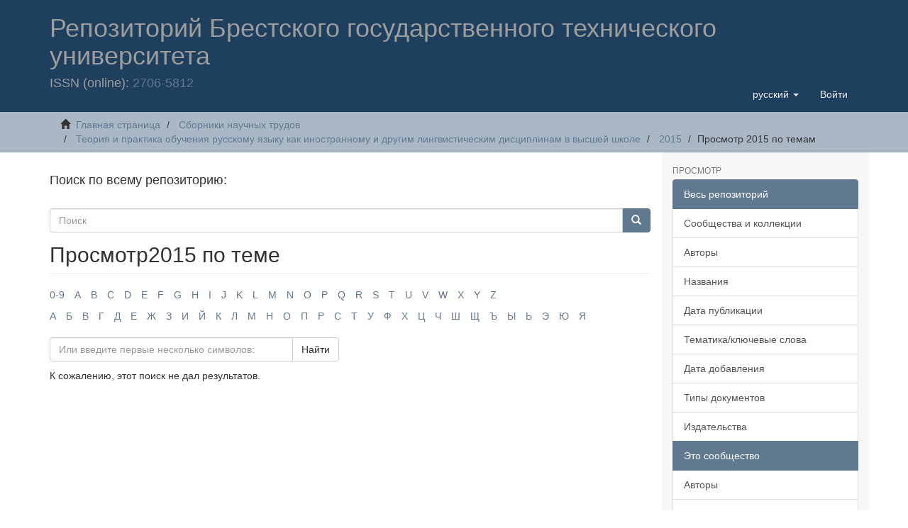

--- FILE ---
content_type: text/html;charset=utf-8
request_url: https://rep.bstu.by/handle/data/1581/browse?rpp=20&etal=-1&sort_by=-1&type=subject&starts_with=%D0%9D&order=ASC
body_size: 6598
content:
<!DOCTYPE html>

            <!--[if lt IE 7]> <html class="no-js lt-ie9 lt-ie8 lt-ie7" lang="en"> <![endif]-->
            <!--[if IE 7]>    <html class="no-js lt-ie9 lt-ie8" lang="en"> <![endif]-->
            <!--[if IE 8]>    <html class="no-js lt-ie9" lang="en"> <![endif]-->
            <!--[if gt IE 8]><!--> <html class="no-js" lang="en"> <!--<![endif]-->
            <meta content="text/html; charset=UTF-8" http-equiv="Content-Type"><meta content="IE=edge,chrome=1" http-equiv="X-UA-Compatible"><meta content="width=device-width,initial-scale=1" name="viewport"><link rel="shortcut icon" href="/themes/Mirage2/images/favicon.ico"><link rel="apple-touch-icon" href="/themes/Mirage2/images/apple-touch-icon.png"><meta name="Generator" content="DSpace 6.3"><link href="/themes/Mirage2/styles/main.css" rel="stylesheet"><link type="application/opensearchdescription+xml" rel="search" href="http://rep.bstu.by:443/open-search/description.xml" title="DSpace"><script>
                //Clear default text of empty text areas on focus
                function tFocus(element)
                {
                if (element.value == ' '){element.value='';}
                }
                //Clear default text of empty text areas on submit
                function tSubmit(form)
                {
                var defaultedElements = document.getElementsByTagName("textarea");
                for (var i=0; i != defaultedElements.length; i++){
                if (defaultedElements[i].value == ' '){
                defaultedElements[i].value='';}}
                }
                //Disable pressing 'enter' key to submit a form (otherwise pressing 'enter' causes a submission to start over)
                function disableEnterKey(e)
                {
                var key;

                if(window.event)
                key = window.event.keyCode;     //Internet Explorer
                else
                key = e.which;     //Firefox and Netscape

                if(key == 13)  //if "Enter" pressed, then disable!
                return false;
                else
                return true;
                }
            </script><!--[if lt IE 9]>
                <script src="/themes/Mirage2/vendor/html5shiv/dist/html5shiv.js"> </script>
                <script src="/themes/Mirage2/vendor/respond/dest/respond.min.js"> </script>
                <![endif]--><script src="/themes/Mirage2/vendor/modernizr/modernizr.js"> </script><script>    (function(c,l,a,r,i,t,y){        c[a]=c[a]||function(){(c[a].q=c[a].q||[]).push(arguments)};        t=l.createElement(r);t.async=1;t.src="https://www.clarity.ms/tag/"+i+"?ref=bwt";        y=l.getElementsByTagName(r)[0];y.parentNode.insertBefore(t,y);    })(window, document, "clarity", "script", "7cdp8mmb6m");</script><body>
<head>
<META http-equiv="Content-Type" content="text/html; charset=UTF-8">
<title>Репозиторий БрГТУ: Просмотр2015 по теме </title>
<meta content="Репозиторий БрГТУ. Электронная библиотека Брестского государственного технического университета" name="description">
<header>
<div role="navigation" class="navbar navbar-default navbar-static-top">
<div class="container">
<div class="navbar-header">
<button data-toggle="offcanvas" class="navbar-toggle" type="button"><span class="sr-only">Toggle navigation</span><span class="icon-bar"></span><span class="icon-bar"></span><span class="icon-bar"></span></button>
<div class="navbar-white">
<h1>Репозиторий Брестского государственного технического университета</h1>
</div>
<div class="navbar-header pull-right visible-xs hidden-sm hidden-md hidden-lg">
<ul class="nav nav-pills pull-left ">
<li class="dropdown" id="ds-language-selection-xs">
<button data-toggle="dropdown" class="dropdown-toggle navbar-toggle navbar-link" role="button" href="#" id="language-dropdown-toggle-xs"><b aria-hidden="true" class="visible-xs glyphicon glyphicon-globe"></b></button>
<ul data-no-collapse="true" aria-labelledby="language-dropdown-toggle-xs" role="menu" class="dropdown-menu pull-right">
<li role="presentation" class="disabled">
<a href="http://rep.bstu.by:443/handle/data/1581/browse?locale-attribute=ru">русский</a>
</li>
<li role="presentation">
<a href="http://rep.bstu.by:443/handle/data/1581/browse?locale-attribute=en">English</a>
</li>
</ul>
</li>
<li>
<form method="get" action="/login" style="display: inline">
<button class="navbar-toggle navbar-link"><b aria-hidden="true" class="visible-xs glyphicon glyphicon-user"></b></button>
</form>
</li>
</ul>
</div>
<div class="navbar-header pull-right hidden-xs">
<ul class="nav navbar-nav pull-left">
<li class="dropdown" id="ds-language-selection">
<a data-toggle="dropdown" class="dropdown-toggle" role="button" href="#" id="language-dropdown-toggle"><span class="hidden-xs">русский&nbsp;<b class="caret"></b></span></a>
<ul data-no-collapse="true" aria-labelledby="language-dropdown-toggle" role="menu" class="dropdown-menu pull-right">
<li role="presentation" class="disabled">
<a href="?rpp=20&etal=-1&sort_by=-1&type=subject&starts_with=%D0%9D&order=ASC&locale-attribute=ru">русский</a>
</li>
<li role="presentation">
<a href="?rpp=20&etal=-1&sort_by=-1&type=subject&starts_with=%D0%9D&order=ASC&locale-attribute=en">English</a>
</li>
</ul>
</li>
</ul>
<ul class="nav navbar-nav pull-left">
<li>
<a href="/login"><span class="hidden-xs">Войти</span></a>
</li>
</ul>
<button type="button" class="navbar-toggle visible-sm" data-toggle="offcanvas"><span class="sr-only">Toggle navigation</span><span class="icon-bar"></span><span class="icon-bar"></span><span class="icon-bar"></span></button>
</div>
<h4>ISSN (online): <a href="https://portal.issn.org/resource/ISSN/2706-5812">2706-5812</a>
</h4>
</div>
</div>
</div>
</header>
</head>
<div class="trail-wrapper hidden-print">
<div class="container">
<div class="row">
<div class="col-xs-12">
<div class="breadcrumb dropdown visible-xs">
<a data-toggle="dropdown" class="dropdown-toggle" role="button" href="#" id="trail-dropdown-toggle">Просмотр 2015 по темам&nbsp;<b class="caret"></b></a>
<ul aria-labelledby="trail-dropdown-toggle" role="menu" class="dropdown-menu">
<li role="presentation">
<a role="menuitem" href="/"><i aria-hidden="true" class="glyphicon glyphicon-home"></i>&nbsp;
                        Главная страница</a>
</li>
<li role="presentation">
<a role="menuitem" href="/handle/data/1557">Сборники научных трудов</a>
</li>
<li role="presentation">
<a role="menuitem" href="/handle/data/1580">Теория и практика обучения русскому языку как иностранному и другим лингвистическим дисциплинам в высшей школе</a>
</li>
<li role="presentation">
<a role="menuitem" href="/handle/data/1581">2015</a>
</li>
<li role="presentation" class="disabled">
<a href="#" role="menuitem">Просмотр 2015 по темам</a>
</li>
</ul>
</div>
<ul class="breadcrumb hidden-xs">
<li>
<i aria-hidden="true" class="glyphicon glyphicon-home"></i>&nbsp;
            <a href="/">Главная страница</a>
</li>
<li>
<a href="/handle/data/1557">Сборники научных трудов</a>
</li>
<li>
<a href="/handle/data/1580">Теория и практика обучения русскому языку как иностранному и другим лингвистическим дисциплинам в высшей школе</a>
</li>
<li>
<a href="/handle/data/1581">2015</a>
</li>
<li class="active">Просмотр 2015 по темам</li>
</ul>
</div>
</div>
</div>
</div>
<div class="hidden" id="no-js-warning-wrapper">
<div id="no-js-warning">
<div class="notice failure">JavaScript is disabled for your browser. Some features of this site may not work without it.</div>
</div>
</div>
<div class="container" id="main-container">
<div class="row row-offcanvas row-offcanvas-right">
<div class="horizontal-slider clearfix">
<div class="col-xs-12 col-sm-12 col-md-9 main-content">
<h4>Поиск по всему репозиторию:</h4>
<div class="word-break hidden-print" id="ds-options">
<div class="ds-option-set" id="ds-search-option">
<form method="post" class="" id="ds-search-form" action="/discover">
<fieldset>
<div class="input-group">
<input placeholder="Поиск" type="text" class="ds-text-field form-control" name="query"><span class="input-group-btn"><button title="Найти" class="ds-button-field btn btn-primary"><span aria-hidden="true" class="glyphicon glyphicon-search"></span></button></span>
</div>
</fieldset>
</form>
</div>
</div>
<div>
<h2 class="ds-div-head page-header first-page-header">Просмотр2015 по теме </h2>
<div id="aspect_artifactbrowser_ConfigurableBrowse_div_browse-by-subject" class="ds-static-div primary">
<div class="ds-static-div browse-navigation-wrapper hidden-print">
<form id="aspect_artifactbrowser_ConfigurableBrowse_div_browse-navigation" class="ds-interactive-div secondary navigation" action="browse" method="post" onsubmit="javascript:tSubmit(this);">
<div class="ds-static-div row">
<div class="ds-static-div col-xs-4 col-sm-12">
<select class="ds-select-field form-control alphabet-select visible-xs alphabet-select visible-xs" name=""><option value="browse?rpp=20&amp;etal=-1&amp;sort_by=-1&amp;type=subject&amp;starts_with=0&amp;order=ASC">0-9</option><option value="browse?rpp=20&amp;etal=-1&amp;sort_by=-1&amp;type=subject&amp;starts_with=A&amp;order=ASC">A</option><option value="browse?rpp=20&amp;etal=-1&amp;sort_by=-1&amp;type=subject&amp;starts_with=B&amp;order=ASC">B</option><option value="browse?rpp=20&amp;etal=-1&amp;sort_by=-1&amp;type=subject&amp;starts_with=C&amp;order=ASC">C</option><option value="browse?rpp=20&amp;etal=-1&amp;sort_by=-1&amp;type=subject&amp;starts_with=D&amp;order=ASC">D</option><option value="browse?rpp=20&amp;etal=-1&amp;sort_by=-1&amp;type=subject&amp;starts_with=E&amp;order=ASC">E</option><option value="browse?rpp=20&amp;etal=-1&amp;sort_by=-1&amp;type=subject&amp;starts_with=F&amp;order=ASC">F</option><option value="browse?rpp=20&amp;etal=-1&amp;sort_by=-1&amp;type=subject&amp;starts_with=G&amp;order=ASC">G</option><option value="browse?rpp=20&amp;etal=-1&amp;sort_by=-1&amp;type=subject&amp;starts_with=H&amp;order=ASC">H</option><option value="browse?rpp=20&amp;etal=-1&amp;sort_by=-1&amp;type=subject&amp;starts_with=I&amp;order=ASC">I</option><option value="browse?rpp=20&amp;etal=-1&amp;sort_by=-1&amp;type=subject&amp;starts_with=J&amp;order=ASC">J</option><option value="browse?rpp=20&amp;etal=-1&amp;sort_by=-1&amp;type=subject&amp;starts_with=K&amp;order=ASC">K</option><option value="browse?rpp=20&amp;etal=-1&amp;sort_by=-1&amp;type=subject&amp;starts_with=L&amp;order=ASC">L</option><option value="browse?rpp=20&amp;etal=-1&amp;sort_by=-1&amp;type=subject&amp;starts_with=M&amp;order=ASC">M</option><option value="browse?rpp=20&amp;etal=-1&amp;sort_by=-1&amp;type=subject&amp;starts_with=N&amp;order=ASC">N</option><option value="browse?rpp=20&amp;etal=-1&amp;sort_by=-1&amp;type=subject&amp;starts_with=O&amp;order=ASC">O</option><option value="browse?rpp=20&amp;etal=-1&amp;sort_by=-1&amp;type=subject&amp;starts_with=P&amp;order=ASC">P</option><option value="browse?rpp=20&amp;etal=-1&amp;sort_by=-1&amp;type=subject&amp;starts_with=Q&amp;order=ASC">Q</option><option value="browse?rpp=20&amp;etal=-1&amp;sort_by=-1&amp;type=subject&amp;starts_with=R&amp;order=ASC">R</option><option value="browse?rpp=20&amp;etal=-1&amp;sort_by=-1&amp;type=subject&amp;starts_with=S&amp;order=ASC">S</option><option value="browse?rpp=20&amp;etal=-1&amp;sort_by=-1&amp;type=subject&amp;starts_with=T&amp;order=ASC">T</option><option value="browse?rpp=20&amp;etal=-1&amp;sort_by=-1&amp;type=subject&amp;starts_with=U&amp;order=ASC">U</option><option value="browse?rpp=20&amp;etal=-1&amp;sort_by=-1&amp;type=subject&amp;starts_with=V&amp;order=ASC">V</option><option value="browse?rpp=20&amp;etal=-1&amp;sort_by=-1&amp;type=subject&amp;starts_with=W&amp;order=ASC">W</option><option value="browse?rpp=20&amp;etal=-1&amp;sort_by=-1&amp;type=subject&amp;starts_with=X&amp;order=ASC">X</option><option value="browse?rpp=20&amp;etal=-1&amp;sort_by=-1&amp;type=subject&amp;starts_with=Y&amp;order=ASC">Y</option><option value="browse?rpp=20&amp;etal=-1&amp;sort_by=-1&amp;type=subject&amp;starts_with=Z&amp;order=ASC">Z</option></select>
<ul id="aspect_artifactbrowser_ConfigurableBrowse_list_jump-list" class="ds-simple-list alphabet list-inline hidden-xs">
<li class="ds-simple-list-item">
<a href="browse?rpp=20&etal=-1&sort_by=-1&type=subject&starts_with=0&order=ASC">0-9</a>
</li>
<li class="ds-simple-list-item">
<a href="browse?rpp=20&etal=-1&sort_by=-1&type=subject&starts_with=A&order=ASC">A</a>
</li>
<li class="ds-simple-list-item">
<a href="browse?rpp=20&etal=-1&sort_by=-1&type=subject&starts_with=B&order=ASC">B</a>
</li>
<li class="ds-simple-list-item">
<a href="browse?rpp=20&etal=-1&sort_by=-1&type=subject&starts_with=C&order=ASC">C</a>
</li>
<li class="ds-simple-list-item">
<a href="browse?rpp=20&etal=-1&sort_by=-1&type=subject&starts_with=D&order=ASC">D</a>
</li>
<li class="ds-simple-list-item">
<a href="browse?rpp=20&etal=-1&sort_by=-1&type=subject&starts_with=E&order=ASC">E</a>
</li>
<li class="ds-simple-list-item">
<a href="browse?rpp=20&etal=-1&sort_by=-1&type=subject&starts_with=F&order=ASC">F</a>
</li>
<li class="ds-simple-list-item">
<a href="browse?rpp=20&etal=-1&sort_by=-1&type=subject&starts_with=G&order=ASC">G</a>
</li>
<li class="ds-simple-list-item">
<a href="browse?rpp=20&etal=-1&sort_by=-1&type=subject&starts_with=H&order=ASC">H</a>
</li>
<li class="ds-simple-list-item">
<a href="browse?rpp=20&etal=-1&sort_by=-1&type=subject&starts_with=I&order=ASC">I</a>
</li>
<li class="ds-simple-list-item">
<a href="browse?rpp=20&etal=-1&sort_by=-1&type=subject&starts_with=J&order=ASC">J</a>
</li>
<li class="ds-simple-list-item">
<a href="browse?rpp=20&etal=-1&sort_by=-1&type=subject&starts_with=K&order=ASC">K</a>
</li>
<li class="ds-simple-list-item">
<a href="browse?rpp=20&etal=-1&sort_by=-1&type=subject&starts_with=L&order=ASC">L</a>
</li>
<li class="ds-simple-list-item">
<a href="browse?rpp=20&etal=-1&sort_by=-1&type=subject&starts_with=M&order=ASC">M</a>
</li>
<li class="ds-simple-list-item">
<a href="browse?rpp=20&etal=-1&sort_by=-1&type=subject&starts_with=N&order=ASC">N</a>
</li>
<li class="ds-simple-list-item">
<a href="browse?rpp=20&etal=-1&sort_by=-1&type=subject&starts_with=O&order=ASC">O</a>
</li>
<li class="ds-simple-list-item">
<a href="browse?rpp=20&etal=-1&sort_by=-1&type=subject&starts_with=P&order=ASC">P</a>
</li>
<li class="ds-simple-list-item">
<a href="browse?rpp=20&etal=-1&sort_by=-1&type=subject&starts_with=Q&order=ASC">Q</a>
</li>
<li class="ds-simple-list-item">
<a href="browse?rpp=20&etal=-1&sort_by=-1&type=subject&starts_with=R&order=ASC">R</a>
</li>
<li class="ds-simple-list-item">
<a href="browse?rpp=20&etal=-1&sort_by=-1&type=subject&starts_with=S&order=ASC">S</a>
</li>
<li class="ds-simple-list-item">
<a href="browse?rpp=20&etal=-1&sort_by=-1&type=subject&starts_with=T&order=ASC">T</a>
</li>
<li class="ds-simple-list-item">
<a href="browse?rpp=20&etal=-1&sort_by=-1&type=subject&starts_with=U&order=ASC">U</a>
</li>
<li class="ds-simple-list-item">
<a href="browse?rpp=20&etal=-1&sort_by=-1&type=subject&starts_with=V&order=ASC">V</a>
</li>
<li class="ds-simple-list-item">
<a href="browse?rpp=20&etal=-1&sort_by=-1&type=subject&starts_with=W&order=ASC">W</a>
</li>
<li class="ds-simple-list-item">
<a href="browse?rpp=20&etal=-1&sort_by=-1&type=subject&starts_with=X&order=ASC">X</a>
</li>
<li class="ds-simple-list-item">
<a href="browse?rpp=20&etal=-1&sort_by=-1&type=subject&starts_with=Y&order=ASC">Y</a>
</li>
<li class="ds-simple-list-item">
<a href="browse?rpp=20&etal=-1&sort_by=-1&type=subject&starts_with=Z&order=ASC">Z</a>
</li>
</ul>
<select class="ds-select-field form-control alphabet-select visible-xs alphabet-select visible-xs" name=""><option value="browse?rpp=20&amp;etal=-1&amp;sort_by=-1&amp;type=subject&amp;starts_with=А&amp;order=ASC">А</option><option value="browse?rpp=20&amp;etal=-1&amp;sort_by=-1&amp;type=subject&amp;starts_with=Б&amp;order=ASC">Б</option><option value="browse?rpp=20&amp;etal=-1&amp;sort_by=-1&amp;type=subject&amp;starts_with=В&amp;order=ASC">В</option><option value="browse?rpp=20&amp;etal=-1&amp;sort_by=-1&amp;type=subject&amp;starts_with=Г&amp;order=ASC">Г</option><option value="browse?rpp=20&amp;etal=-1&amp;sort_by=-1&amp;type=subject&amp;starts_with=Д&amp;order=ASC">Д</option><option value="browse?rpp=20&amp;etal=-1&amp;sort_by=-1&amp;type=subject&amp;starts_with=Е&amp;order=ASC">Е</option><option value="browse?rpp=20&amp;etal=-1&amp;sort_by=-1&amp;type=subject&amp;starts_with=Ж&amp;order=ASC">Ж</option><option value="browse?rpp=20&amp;etal=-1&amp;sort_by=-1&amp;type=subject&amp;starts_with=З&amp;order=ASC">З</option><option value="browse?rpp=20&amp;etal=-1&amp;sort_by=-1&amp;type=subject&amp;starts_with=И&amp;order=ASC">И</option><option value="browse?rpp=20&amp;etal=-1&amp;sort_by=-1&amp;type=subject&amp;starts_with=Й&amp;order=ASC">Й</option><option value="browse?rpp=20&amp;etal=-1&amp;sort_by=-1&amp;type=subject&amp;starts_with=К&amp;order=ASC">К</option><option value="browse?rpp=20&amp;etal=-1&amp;sort_by=-1&amp;type=subject&amp;starts_with=Л&amp;order=ASC">Л</option><option value="browse?rpp=20&amp;etal=-1&amp;sort_by=-1&amp;type=subject&amp;starts_with=М&amp;order=ASC">М</option><option value="browse?rpp=20&amp;etal=-1&amp;sort_by=-1&amp;type=subject&amp;starts_with=Н&amp;order=ASC">Н</option><option value="browse?rpp=20&amp;etal=-1&amp;sort_by=-1&amp;type=subject&amp;starts_with=О&amp;order=ASC">О</option><option value="browse?rpp=20&amp;etal=-1&amp;sort_by=-1&amp;type=subject&amp;starts_with=П&amp;order=ASC">П</option><option value="browse?rpp=20&amp;etal=-1&amp;sort_by=-1&amp;type=subject&amp;starts_with=Р&amp;order=ASC">Р</option><option value="browse?rpp=20&amp;etal=-1&amp;sort_by=-1&amp;type=subject&amp;starts_with=С&amp;order=ASC">С</option><option value="browse?rpp=20&amp;etal=-1&amp;sort_by=-1&amp;type=subject&amp;starts_with=Т&amp;order=ASC">Т</option><option value="browse?rpp=20&amp;etal=-1&amp;sort_by=-1&amp;type=subject&amp;starts_with=У&amp;order=ASC">У</option><option value="browse?rpp=20&amp;etal=-1&amp;sort_by=-1&amp;type=subject&amp;starts_with=Ф&amp;order=ASC">Ф</option><option value="browse?rpp=20&amp;etal=-1&amp;sort_by=-1&amp;type=subject&amp;starts_with=Х&amp;order=ASC">Х</option><option value="browse?rpp=20&amp;etal=-1&amp;sort_by=-1&amp;type=subject&amp;starts_with=Ц&amp;order=ASC">Ц</option><option value="browse?rpp=20&amp;etal=-1&amp;sort_by=-1&amp;type=subject&amp;starts_with=Ч&amp;order=ASC">Ч</option><option value="browse?rpp=20&amp;etal=-1&amp;sort_by=-1&amp;type=subject&amp;starts_with=Ш&amp;order=ASC">Ш</option><option value="browse?rpp=20&amp;etal=-1&amp;sort_by=-1&amp;type=subject&amp;starts_with=Щ&amp;order=ASC">Щ</option><option value="browse?rpp=20&amp;etal=-1&amp;sort_by=-1&amp;type=subject&amp;starts_with=Ъ&amp;order=ASC">Ъ</option><option value="browse?rpp=20&amp;etal=-1&amp;sort_by=-1&amp;type=subject&amp;starts_with=Ы&amp;order=ASC">Ы</option><option value="browse?rpp=20&amp;etal=-1&amp;sort_by=-1&amp;type=subject&amp;starts_with=Ь&amp;order=ASC">Ь</option><option value="browse?rpp=20&amp;etal=-1&amp;sort_by=-1&amp;type=subject&amp;starts_with=Э&amp;order=ASC">Э</option><option value="browse?rpp=20&amp;etal=-1&amp;sort_by=-1&amp;type=subject&amp;starts_with=Ю&amp;order=ASC">Ю</option><option value="browse?rpp=20&amp;etal=-1&amp;sort_by=-1&amp;type=subject&amp;starts_with=Я&amp;order=ASC">Я</option></select>
<ul id="aspect_artifactbrowser_ConfigurableBrowse_list_jump-list" class="ds-simple-list alphabet list-inline hidden-xs">
<li class="ds-simple-list-item">
<a href="browse?rpp=20&etal=-1&sort_by=-1&type=subject&starts_with=%D0%90&order=ASC">А</a>
</li>
<li class="ds-simple-list-item">
<a href="browse?rpp=20&etal=-1&sort_by=-1&type=subject&starts_with=%D0%91&order=ASC">Б</a>
</li>
<li class="ds-simple-list-item">
<a href="browse?rpp=20&etal=-1&sort_by=-1&type=subject&starts_with=%D0%92&order=ASC">В</a>
</li>
<li class="ds-simple-list-item">
<a href="browse?rpp=20&etal=-1&sort_by=-1&type=subject&starts_with=%D0%93&order=ASC">Г</a>
</li>
<li class="ds-simple-list-item">
<a href="browse?rpp=20&etal=-1&sort_by=-1&type=subject&starts_with=%D0%94&order=ASC">Д</a>
</li>
<li class="ds-simple-list-item">
<a href="browse?rpp=20&etal=-1&sort_by=-1&type=subject&starts_with=%D0%95&order=ASC">Е</a>
</li>
<li class="ds-simple-list-item">
<a href="browse?rpp=20&etal=-1&sort_by=-1&type=subject&starts_with=%D0%96&order=ASC">Ж</a>
</li>
<li class="ds-simple-list-item">
<a href="browse?rpp=20&etal=-1&sort_by=-1&type=subject&starts_with=%D0%97&order=ASC">З</a>
</li>
<li class="ds-simple-list-item">
<a href="browse?rpp=20&etal=-1&sort_by=-1&type=subject&starts_with=%D0%98&order=ASC">И</a>
</li>
<li class="ds-simple-list-item">
<a href="browse?rpp=20&etal=-1&sort_by=-1&type=subject&starts_with=%D0%99&order=ASC">Й</a>
</li>
<li class="ds-simple-list-item">
<a href="browse?rpp=20&etal=-1&sort_by=-1&type=subject&starts_with=%D0%9A&order=ASC">К</a>
</li>
<li class="ds-simple-list-item">
<a href="browse?rpp=20&etal=-1&sort_by=-1&type=subject&starts_with=%D0%9B&order=ASC">Л</a>
</li>
<li class="ds-simple-list-item">
<a href="browse?rpp=20&etal=-1&sort_by=-1&type=subject&starts_with=%D0%9C&order=ASC">М</a>
</li>
<li class="ds-simple-list-item">
<a href="browse?rpp=20&etal=-1&sort_by=-1&type=subject&starts_with=%D0%9D&order=ASC">Н</a>
</li>
<li class="ds-simple-list-item">
<a href="browse?rpp=20&etal=-1&sort_by=-1&type=subject&starts_with=%D0%9E&order=ASC">О</a>
</li>
<li class="ds-simple-list-item">
<a href="browse?rpp=20&etal=-1&sort_by=-1&type=subject&starts_with=%D0%9F&order=ASC">П</a>
</li>
<li class="ds-simple-list-item">
<a href="browse?rpp=20&etal=-1&sort_by=-1&type=subject&starts_with=%D0%A0&order=ASC">Р</a>
</li>
<li class="ds-simple-list-item">
<a href="browse?rpp=20&etal=-1&sort_by=-1&type=subject&starts_with=%D0%A1&order=ASC">С</a>
</li>
<li class="ds-simple-list-item">
<a href="browse?rpp=20&etal=-1&sort_by=-1&type=subject&starts_with=%D0%A2&order=ASC">Т</a>
</li>
<li class="ds-simple-list-item">
<a href="browse?rpp=20&etal=-1&sort_by=-1&type=subject&starts_with=%D0%A3&order=ASC">У</a>
</li>
<li class="ds-simple-list-item">
<a href="browse?rpp=20&etal=-1&sort_by=-1&type=subject&starts_with=%D0%A4&order=ASC">Ф</a>
</li>
<li class="ds-simple-list-item">
<a href="browse?rpp=20&etal=-1&sort_by=-1&type=subject&starts_with=%D0%A5&order=ASC">Х</a>
</li>
<li class="ds-simple-list-item">
<a href="browse?rpp=20&etal=-1&sort_by=-1&type=subject&starts_with=%D0%A6&order=ASC">Ц</a>
</li>
<li class="ds-simple-list-item">
<a href="browse?rpp=20&etal=-1&sort_by=-1&type=subject&starts_with=%D0%A7&order=ASC">Ч</a>
</li>
<li class="ds-simple-list-item">
<a href="browse?rpp=20&etal=-1&sort_by=-1&type=subject&starts_with=%D0%A8&order=ASC">Ш</a>
</li>
<li class="ds-simple-list-item">
<a href="browse?rpp=20&etal=-1&sort_by=-1&type=subject&starts_with=%D0%A9&order=ASC">Щ</a>
</li>
<li class="ds-simple-list-item">
<a href="browse?rpp=20&etal=-1&sort_by=-1&type=subject&starts_with=%D0%AA&order=ASC">Ъ</a>
</li>
<li class="ds-simple-list-item">
<a href="browse?rpp=20&etal=-1&sort_by=-1&type=subject&starts_with=%D0%AB&order=ASC">Ы</a>
</li>
<li class="ds-simple-list-item">
<a href="browse?rpp=20&etal=-1&sort_by=-1&type=subject&starts_with=%D0%AC&order=ASC">Ь</a>
</li>
<li class="ds-simple-list-item">
<a href="browse?rpp=20&etal=-1&sort_by=-1&type=subject&starts_with=%D0%AD&order=ASC">Э</a>
</li>
<li class="ds-simple-list-item">
<a href="browse?rpp=20&etal=-1&sort_by=-1&type=subject&starts_with=%D0%AE&order=ASC">Ю</a>
</li>
<li class="ds-simple-list-item">
<a href="browse?rpp=20&etal=-1&sort_by=-1&type=subject&starts_with=%D0%AF&order=ASC">Я</a>
</li>
</ul>
</div>
<div class="ds-static-div col-xs-8 col-sm-12">
<div class="row">
<div class="col-xs-12 col-sm-6">
<p class="input-group">
<input id="aspect_artifactbrowser_ConfigurableBrowse_field_starts_with" class="ds-hidden-field form-control" name="starts_with" type="hidden" value="Н" title="untranslated"><span class="input-group-btn"></span>
</p>
</div>
</div>
<div class="row">
<div class="col-xs-12 col-sm-6">
<p class="input-group">
<input id="aspect_artifactbrowser_ConfigurableBrowse_field_starts_with" class="ds-text-field form-control" placeholder="Или введите первые несколько символов:" name="starts_with" type="text" value="" title="Искать элементы, которые начинаются с этих символов"><span class="input-group-btn"><button id="aspect_artifactbrowser_ConfigurableBrowse_field_submit" class="ds-button-field btn btn-default" name="submit" type="submit">Найти</button></span>
</p>
</div>
</div>
</div>
</div>
</form>
</div>
<form id="aspect_artifactbrowser_ConfigurableBrowse_div_browse-controls" class="ds-interactive-div browse controls hidden" action="browse?resetOffset=true" method="post" onsubmit="javascript:tSubmit(this);">
<p class="ds-paragraph">
<input id="aspect_artifactbrowser_ConfigurableBrowse_field_type" class="ds-hidden-field form-control" name="type" type="hidden" value="subject">
</p>
<div class="row">
<div class="col-xs-12 col-sm-6">
<p class="input-group">
<input id="aspect_artifactbrowser_ConfigurableBrowse_field_starts_with" class="ds-hidden-field form-control" name="starts_with" type="hidden" value="Н" title="untranslated"><span class="input-group-btn"></span>
</p>
</div>
</div>
<p class="ds-paragraph">Порядку:</p>
<p class="ds-paragraph">
<select id="aspect_artifactbrowser_ConfigurableBrowse_field_order" class="ds-select-field form-control" name="order"><option value="ASC" selected>по возрастанию</option><option value="DESC">по убыванию</option></select>
</p>
<p class="ds-paragraph">Результатам:</p>
<p class="ds-paragraph">
<select id="aspect_artifactbrowser_ConfigurableBrowse_field_rpp" class="ds-select-field form-control" name="rpp"><option value="5">5</option><option value="10">10</option><option value="20" selected>20</option><option value="40">40</option><option value="60">60</option><option value="80">80</option><option value="100">100</option></select>
</p>
<p class="ds-paragraph">
<button id="aspect_artifactbrowser_ConfigurableBrowse_field_update" class="ds-button-field btn btn-default" name="update" type="submit">Изменить</button>
</p>
</form>
<div id="aspect_artifactbrowser_ConfigurableBrowse_div_browse-by-subject-results" class="ds-static-div primary">
<p class="ds-paragraph">К сожалению, этот поиск не дал результатов.</p>
</div>
</div>
</div>
<div class="visible-xs visible-sm">
<footer>
<div class="row">
<hr>
<div class="col-xs-7 col-sm-8">
<div>
<a target="_blank" href="http://www.bstu.by/">Брестский государственный технический университет </a> copyright&nbsp;&copy;&nbsp;2019-2024&nbsp; 
                        </div>
<div class="hidden-print">
<a href="/contact">Контакты</a> | <a href="/feedback">Отправить отзыв</a>
</div>
</div>
<div class="col-xs-5 col-sm-4 hidden-print">
<div class="pull-right">
<span class="theme-by"></span>
<br>
<div>
<a rel="nofollow" target="_blank" href="https://metrika.yandex.ru/stat/?id=55413475&from=informer"><img data-lang="ru" data-cid="55413475" class="ym-advanced-informer" title="Яндекс.Метрика: данные за сегодня (просмотры, визиты и уникальные посетители)" alt="Яндекс.Метрика" style="width:88px; height:31px; border:0;" src="https://informer.yandex.ru/informer/55413475/3_1_FFFFFFFF_EFEFEFFF_0_pageviews"></a><a href="https://top.mail.ru/jump?from=3136807"><img alt="Top.Mail.Ru" width="38" height="31" style="border:0;" src="https://top-fwz1.mail.ru/counter?id=3136807;t=260;l=1"></a>
</div>
</div>
</div>
</div>
<a class="hidden" href="/htmlmap">&nbsp;</a>
<p>&nbsp;</p>
</footer>
</div>
</div>
<div role="navigation" id="sidebar" class="col-xs-6 col-sm-3 sidebar-offcanvas">
<div class="word-break hidden-print" id="ds-options">
<h2 class="ds-option-set-head  h6">Просмотр</h2>
<div id="aspect_viewArtifacts_Navigation_list_browse" class="list-group">
<a class="list-group-item active"><span class="h5 list-group-item-heading  h5">Весь репозиторий</span></a><a href="/community-list" class="list-group-item ds-option">Сообщества и коллекции</a><a href="/browse?type=author" class="list-group-item ds-option">Авторы</a><a href="/browse?type=title" class="list-group-item ds-option">Названия</a><a href="/browse?type=dateissued" class="list-group-item ds-option">Дата публикации</a><a href="/browse?type=subject" class="list-group-item ds-option">Тематика/ключевые слова</a><a href="/browse?type=dateaccessioned" class="list-group-item ds-option">Дата добавления</a><a href="/browse?type=type" class="list-group-item ds-option">Типы документов</a><a href="/browse?type=publisher" class="list-group-item ds-option">Издательства</a><a class="list-group-item active"><span class="h5 list-group-item-heading  h5">Это сообщество</span></a><a href="/handle/data/1581/browse?type=author" class="list-group-item ds-option">Авторы</a><a href="/handle/data/1581/browse?type=title" class="list-group-item ds-option">Названия</a><a href="/handle/data/1581/browse?type=dateissued" class="list-group-item ds-option">Дата публикации</a><a href="/handle/data/1581/browse?type=subject" class="list-group-item ds-option">Тематика/ключевые слова</a><a href="/handle/data/1581/browse?type=dateaccessioned" class="list-group-item ds-option">Дата добавления</a><a href="/handle/data/1581/browse?type=type" class="list-group-item ds-option">Типы документов</a><a href="/handle/data/1581/browse?type=publisher" class="list-group-item ds-option">Издательства</a>
</div>
<h2 class="ds-option-set-head  h6">Моя учетная запись</h2>
<div id="aspect_viewArtifacts_Navigation_list_account" class="list-group">
<a href="/login" class="list-group-item ds-option">Войти</a>
</div>
<div id="aspect_viewArtifacts_Navigation_list_context" class="list-group"></div>
<div id="aspect_viewArtifacts_Navigation_list_administrative" class="list-group"></div>
<div id="aspect_discovery_Navigation_list_discovery" class="list-group"></div>
<div id="aspect_statisticsGoogleAnalytics_Navigation_list_statistics" class="list-group"></div>
</div>
</div>
</div>
</div>
<div class="hidden-xs hidden-sm">
<footer>
<div class="row">
<hr>
<div class="col-xs-7 col-sm-8">
<div>
<a target="_blank" href="http://www.bstu.by/">Брестский государственный технический университет </a> copyright&nbsp;&copy;&nbsp;2019-2024&nbsp; 
                        </div>
<div class="hidden-print">
<a href="/contact">Контакты</a> | <a href="/feedback">Отправить отзыв</a>
</div>
</div>
<div class="col-xs-5 col-sm-4 hidden-print">
<div class="pull-right">
<span class="theme-by"></span>
<br>
<div>
<a rel="nofollow" target="_blank" href="https://metrika.yandex.ru/stat/?id=55413475&from=informer"><img data-lang="ru" data-cid="55413475" class="ym-advanced-informer" title="Яндекс.Метрика: данные за сегодня (просмотры, визиты и уникальные посетители)" alt="Яндекс.Метрика" style="width:88px; height:31px; border:0;" src="https://informer.yandex.ru/informer/55413475/3_1_FFFFFFFF_EFEFEFFF_0_pageviews"></a><a href="https://top.mail.ru/jump?from=3136807"><img alt="Top.Mail.Ru" width="38" height="31" style="border:0;" src="https://top-fwz1.mail.ru/counter?id=3136807;t=260;l=1"></a>
</div>
</div>
</div>
</div>
<a class="hidden" href="/htmlmap">&nbsp;</a>
<p>&nbsp;</p>
</footer>
</div>
</div>
<script type="text/javascript">
                         if(typeof window.publication === 'undefined'){
                            window.publication={};
                          };
                        window.publication.contextPath= '';window.publication.themePath= '/themes/Mirage2/';</script><script>if(!window.DSpace){window.DSpace={};}window.DSpace.context_path='';window.DSpace.theme_path='/themes/Mirage2/';</script><script src="/themes/Mirage2/scripts/theme.js"> </script><script>
                (function(i,s,o,g,r,a,m){i['GoogleAnalyticsObject']=r;i[r]=i[r]||function(){
                (i[r].q=i[r].q||[]).push(arguments)},i[r].l=1*new Date();a=s.createElement(o),
                m=s.getElementsByTagName(o)[0];a.async=1;a.src=g;m.parentNode.insertBefore(a,m)
                })(window,document,'script','//www.google-analytics.com/analytics.js','ga');

                ga('create', 'UA-145786609-1', 'rep.bstu.by', { 'optimize_id': 'GTM-PKB2KQZ'});
                ga('require', 'GTM-PQJVNDH');
			
				ga('send', 'pageview');
	
				ga('config', 'G-QW3BG53QDX');
			
            </script>
</body></html>
